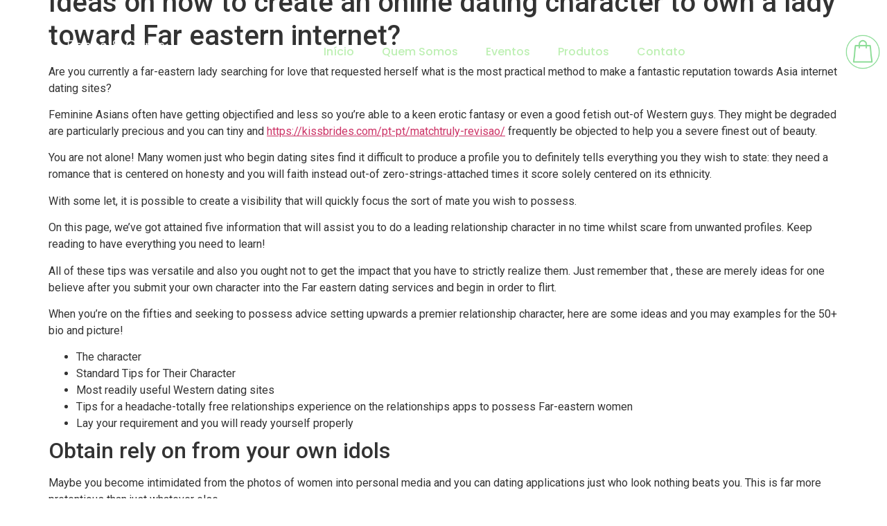

--- FILE ---
content_type: text/css; charset=utf-8
request_url: https://www.panosecores.com.br/wp-content/uploads/elementor/css/post-9.css?ver=1702915369
body_size: 1310
content:
.elementor-9 .elementor-element.elementor-element-3e6fd6c{--display:flex;--flex-direction:column;--container-widget-width:calc( ( 1 - var( --container-widget-flex-grow ) ) * 100% );--container-widget-height:initial;--container-widget-flex-grow:0;--container-widget-align-self:initial;--justify-content:space-between;--align-items:center;--background-transition:0.3s;border-style:solid;--border-style:solid;border-width:0px 0px 0px 0px;--border-block-start-width:0px;--border-inline-end-width:0px;--border-block-end-width:0px;--border-inline-start-width:0px;border-color:#6c745c;--border-color:#6c745c;--border-radius:0px 0px 0px 0px;--margin-block-start:00px;--margin-block-end:-178px;--margin-inline-start:0px;--margin-inline-end:0px;--padding-block-start:030px;--padding-block-end:30px;--padding-inline-start:0px;--padding-inline-end:0px;}.elementor-9 .elementor-element.elementor-element-3e6fd6c:not(.elementor-motion-effects-element-type-background), .elementor-9 .elementor-element.elementor-element-3e6fd6c > .elementor-motion-effects-container > .elementor-motion-effects-layer{background-color:#F8F8F800;}.elementor-9 .elementor-element.elementor-element-3e6fd6c, .elementor-9 .elementor-element.elementor-element-3e6fd6c::before{--border-transition:0.3s;}.elementor-9 .elementor-element.elementor-element-1d7c42c{--display:flex;--flex-direction:row;--container-widget-width:calc( ( 1 - var( --container-widget-flex-grow ) ) * 100% );--container-widget-height:100%;--container-widget-flex-grow:1;--container-widget-align-self:stretch;--justify-content:space-between;--align-items:center;--background-transition:0.3s;}.elementor-9 .elementor-element.elementor-element-458767a .elementor-menu-toggle{margin-right:auto;}.elementor-9 .elementor-element.elementor-element-458767a .elementor-nav-menu .elementor-item{font-family:"Poppins", Sans-serif;font-weight:600;}.elementor-9 .elementor-element.elementor-element-458767a .elementor-nav-menu--main .elementor-item{color:#FFFFFF;fill:#FFFFFF;}.elementor-9 .elementor-element.elementor-element-458767a .elementor-nav-menu--main .elementor-item:hover,
					.elementor-9 .elementor-element.elementor-element-458767a .elementor-nav-menu--main .elementor-item.elementor-item-active,
					.elementor-9 .elementor-element.elementor-element-458767a .elementor-nav-menu--main .elementor-item.highlighted,
					.elementor-9 .elementor-element.elementor-element-458767a .elementor-nav-menu--main .elementor-item:focus{color:#7F4780;fill:#7F4780;}.elementor-9 .elementor-element.elementor-element-458767a .elementor-nav-menu--main:not(.e--pointer-framed) .elementor-item:before,
					.elementor-9 .elementor-element.elementor-element-458767a .elementor-nav-menu--main:not(.e--pointer-framed) .elementor-item:after{background-color:#7F4780;}.elementor-9 .elementor-element.elementor-element-458767a .e--pointer-framed .elementor-item:before,
					.elementor-9 .elementor-element.elementor-element-458767a .e--pointer-framed .elementor-item:after{border-color:#7F4780;}.elementor-9 .elementor-element.elementor-element-458767a .elementor-nav-menu--main .elementor-item.elementor-item-active{color:#7F4780;}.elementor-9 .elementor-element.elementor-element-458767a .elementor-nav-menu--main:not(.e--pointer-framed) .elementor-item.elementor-item-active:before,
					.elementor-9 .elementor-element.elementor-element-458767a .elementor-nav-menu--main:not(.e--pointer-framed) .elementor-item.elementor-item-active:after{background-color:#7F4780;}.elementor-9 .elementor-element.elementor-element-458767a .e--pointer-framed .elementor-item.elementor-item-active:before,
					.elementor-9 .elementor-element.elementor-element-458767a .e--pointer-framed .elementor-item.elementor-item-active:after{border-color:#7F4780;}.elementor-9 .elementor-element.elementor-element-458767a .elementor-nav-menu--dropdown a, .elementor-9 .elementor-element.elementor-element-458767a .elementor-menu-toggle{color:#FFFFFF;}.elementor-9 .elementor-element.elementor-element-458767a .elementor-nav-menu--dropdown{background-color:#6D745C;border-style:none;}.elementor-9 .elementor-element.elementor-element-458767a .elementor-nav-menu--dropdown .elementor-item, .elementor-9 .elementor-element.elementor-element-458767a .elementor-nav-menu--dropdown  .elementor-sub-item{font-family:"Poppins", Sans-serif;font-weight:500;}.elementor-9 .elementor-element.elementor-element-458767a.elementor-element{--flex-grow:0;--flex-shrink:0;}.elementor-9 .elementor-element.elementor-element-458767a{z-index:2;}.elementor-9 .elementor-element.elementor-element-639b30e img{width:100%;}.elementor-9 .elementor-element.elementor-element-639b30e{width:var( --container-widget-width, 18% );max-width:18%;--container-widget-width:18%;--container-widget-flex-grow:0;z-index:1;}.elementor-9 .elementor-element.elementor-element-639b30e.elementor-element{--flex-grow:0;--flex-shrink:0;}.elementor-9 .elementor-element.elementor-element-8911aed .elementor-menu-toggle{margin:0 auto;}.elementor-9 .elementor-element.elementor-element-8911aed .elementor-nav-menu .elementor-item{font-family:"Poppins", Sans-serif;font-weight:500;}.elementor-9 .elementor-element.elementor-element-8911aed .elementor-nav-menu--main .elementor-item{color:#BEF0B4;fill:#BEF0B4;}.elementor-9 .elementor-element.elementor-element-8911aed .elementor-nav-menu--main .elementor-item:hover,
					.elementor-9 .elementor-element.elementor-element-8911aed .elementor-nav-menu--main .elementor-item.elementor-item-active,
					.elementor-9 .elementor-element.elementor-element-8911aed .elementor-nav-menu--main .elementor-item.highlighted,
					.elementor-9 .elementor-element.elementor-element-8911aed .elementor-nav-menu--main .elementor-item:focus{color:#E6FFE1;fill:#E6FFE1;}.elementor-9 .elementor-element.elementor-element-8911aed .elementor-nav-menu--main:not(.e--pointer-framed) .elementor-item:before,
					.elementor-9 .elementor-element.elementor-element-8911aed .elementor-nav-menu--main:not(.e--pointer-framed) .elementor-item:after{background-color:#E6FFE1;}.elementor-9 .elementor-element.elementor-element-8911aed .e--pointer-framed .elementor-item:before,
					.elementor-9 .elementor-element.elementor-element-8911aed .e--pointer-framed .elementor-item:after{border-color:#E6FFE1;}.elementor-9 .elementor-element.elementor-element-8911aed .elementor-nav-menu--main .elementor-item.elementor-item-active{color:#FDFDFD;}.elementor-9 .elementor-element.elementor-element-8911aed .elementor-nav-menu--main:not(.e--pointer-framed) .elementor-item.elementor-item-active:before,
					.elementor-9 .elementor-element.elementor-element-8911aed .elementor-nav-menu--main:not(.e--pointer-framed) .elementor-item.elementor-item-active:after{background-color:#FFFFFF;}.elementor-9 .elementor-element.elementor-element-8911aed .e--pointer-framed .elementor-item.elementor-item-active:before,
					.elementor-9 .elementor-element.elementor-element-8911aed .e--pointer-framed .elementor-item.elementor-item-active:after{border-color:#FFFFFF;}.elementor-9 .elementor-element.elementor-element-8911aed{z-index:2;}.elementor-9 .elementor-element.elementor-element-26e282b{text-align:right;width:var( --container-widget-width, 4% );max-width:4%;--container-widget-width:4%;--container-widget-flex-grow:0;z-index:2;}.elementor-9 .elementor-element.elementor-element-26e282b img{width:100%;}@media(max-width:767px){.elementor-9 .elementor-element.elementor-element-3e6fd6c{--flex-direction:row;--container-widget-width:initial;--container-widget-height:100%;--container-widget-flex-grow:1;--container-widget-align-self:stretch;}.elementor-9 .elementor-element.elementor-element-1d7c42c{--justify-content:space-between;--align-items:center;--container-widget-width:calc( ( 1 - var( --container-widget-flex-grow ) ) * 100% );}.elementor-9 .elementor-element.elementor-element-458767a .e--pointer-framed .elementor-item:before{border-width:1px;}.elementor-9 .elementor-element.elementor-element-458767a .e--pointer-framed.e--animation-draw .elementor-item:before{border-width:0 0 1px 1px;}.elementor-9 .elementor-element.elementor-element-458767a .e--pointer-framed.e--animation-draw .elementor-item:after{border-width:1px 1px 0 0;}.elementor-9 .elementor-element.elementor-element-458767a .e--pointer-framed.e--animation-corners .elementor-item:before{border-width:1px 0 0 1px;}.elementor-9 .elementor-element.elementor-element-458767a .e--pointer-framed.e--animation-corners .elementor-item:after{border-width:0 1px 1px 0;}.elementor-9 .elementor-element.elementor-element-458767a .e--pointer-underline .elementor-item:after,
					 .elementor-9 .elementor-element.elementor-element-458767a .e--pointer-overline .elementor-item:before,
					 .elementor-9 .elementor-element.elementor-element-458767a .e--pointer-double-line .elementor-item:before,
					 .elementor-9 .elementor-element.elementor-element-458767a .e--pointer-double-line .elementor-item:after{height:1px;}.elementor-9 .elementor-element.elementor-element-458767a .elementor-nav-menu--dropdown a{padding-left:10px;padding-right:10px;padding-top:10px;padding-bottom:10px;}.elementor-9 .elementor-element.elementor-element-458767a .elementor-nav-menu--main > .elementor-nav-menu > li > .elementor-nav-menu--dropdown, .elementor-9 .elementor-element.elementor-element-458767a .elementor-nav-menu__container.elementor-nav-menu--dropdown{margin-top:10px !important;}.elementor-9 .elementor-element.elementor-element-458767a{--nav-menu-icon-size:15px;width:var( --container-widget-width, 32% );max-width:32%;--container-widget-width:32%;--container-widget-flex-grow:0;}.elementor-9 .elementor-element.elementor-element-639b30e img{width:100%;}.elementor-9 .elementor-element.elementor-element-639b30e > .elementor-widget-container{margin:0px 27px 0px -31px;padding:0px 0px 0px 0px;}.elementor-9 .elementor-element.elementor-element-639b30e{width:var( --container-widget-width, 36.471% );max-width:36.471%;--container-widget-width:36.471%;--container-widget-flex-grow:0;}.elementor-9 .elementor-element.elementor-element-26e282b img{width:61%;}.elementor-9 .elementor-element.elementor-element-26e282b{--container-widget-width:15%;--container-widget-flex-grow:0;width:var( --container-widget-width, 15% );max-width:15%;}}@media(min-width:768px){.elementor-9 .elementor-element.elementor-element-3e6fd6c{--content-width:1280px;}}

--- FILE ---
content_type: text/css; charset=utf-8
request_url: https://www.panosecores.com.br/wp-content/uploads/elementor/css/post-56.css?ver=1702915369
body_size: 1046
content:
.elementor-56 .elementor-element.elementor-element-9d0ddd5{--display:flex;--flex-direction:row;--container-widget-width:initial;--container-widget-height:100%;--container-widget-flex-grow:1;--container-widget-align-self:stretch;--gap:0px 0px;--background-transition:0.3s;--padding-block-start:30px;--padding-block-end:30px;--padding-inline-start:0px;--padding-inline-end:0px;}.elementor-56 .elementor-element.elementor-element-9d0ddd5:not(.elementor-motion-effects-element-type-background), .elementor-56 .elementor-element.elementor-element-9d0ddd5 > .elementor-motion-effects-container > .elementor-motion-effects-layer{background-color:#6D745C;}.elementor-56 .elementor-element.elementor-element-9d0ddd5, .elementor-56 .elementor-element.elementor-element-9d0ddd5::before{--border-transition:0.3s;}.elementor-56 .elementor-element.elementor-element-cf012bd{--display:flex;--flex-direction:column;--container-widget-width:100%;--container-widget-height:initial;--container-widget-flex-grow:0;--container-widget-align-self:initial;--background-transition:0.3s;}.elementor-56 .elementor-element.elementor-element-cf012bd.e-con{--flex-grow:0;--flex-shrink:0;}.elementor-56 .elementor-element.elementor-element-17ed2ec{color:#FFFFFF;font-family:"Poppins", Sans-serif;font-size:10px;font-weight:400;}.elementor-56 .elementor-element.elementor-element-367ceac{--display:flex;--flex-direction:column;--container-widget-width:100%;--container-widget-height:initial;--container-widget-flex-grow:0;--container-widget-align-self:initial;--background-transition:0.3s;--margin-block-start:0px;--margin-block-end:0px;--margin-inline-start:20px;--margin-inline-end:-20px;}.elementor-56 .elementor-element.elementor-element-367ceac.e-con{--flex-grow:0;--flex-shrink:0;}.elementor-56 .elementor-element.elementor-element-99ae689 .elementor-heading-title{color:#FFFFFF;font-family:"Poppins", Sans-serif;font-size:18px;font-weight:600;}.elementor-56 .elementor-element.elementor-element-2f386ca .elementor-nav-menu .elementor-item{font-family:"Poppins", Sans-serif;font-size:14px;font-weight:400;}.elementor-56 .elementor-element.elementor-element-2f386ca .elementor-nav-menu--main .elementor-item{color:#FFFFFF;fill:#FFFFFF;padding-left:0px;padding-right:0px;padding-top:7px;padding-bottom:7px;}.elementor-56 .elementor-element.elementor-element-2f386ca .elementor-nav-menu--main .elementor-item:hover,
					.elementor-56 .elementor-element.elementor-element-2f386ca .elementor-nav-menu--main .elementor-item.elementor-item-active,
					.elementor-56 .elementor-element.elementor-element-2f386ca .elementor-nav-menu--main .elementor-item.highlighted,
					.elementor-56 .elementor-element.elementor-element-2f386ca .elementor-nav-menu--main .elementor-item:focus{color:#7F4780;fill:#7F4780;}.elementor-56 .elementor-element.elementor-element-0d55abe{--display:flex;--flex-direction:column;--container-widget-width:100%;--container-widget-height:initial;--container-widget-flex-grow:0;--container-widget-align-self:initial;--background-transition:0.3s;}.elementor-56 .elementor-element.elementor-element-2e31ded .elementor-heading-title{color:#FFFFFF;font-family:"Poppins", Sans-serif;font-size:18px;font-weight:600;}.elementor-56 .elementor-element.elementor-element-607fcc9 .elementor-icon-list-items:not(.elementor-inline-items) .elementor-icon-list-item:not(:last-child){padding-bottom:calc(10px/2);}.elementor-56 .elementor-element.elementor-element-607fcc9 .elementor-icon-list-items:not(.elementor-inline-items) .elementor-icon-list-item:not(:first-child){margin-top:calc(10px/2);}.elementor-56 .elementor-element.elementor-element-607fcc9 .elementor-icon-list-items.elementor-inline-items .elementor-icon-list-item{margin-right:calc(10px/2);margin-left:calc(10px/2);}.elementor-56 .elementor-element.elementor-element-607fcc9 .elementor-icon-list-items.elementor-inline-items{margin-right:calc(-10px/2);margin-left:calc(-10px/2);}body.rtl .elementor-56 .elementor-element.elementor-element-607fcc9 .elementor-icon-list-items.elementor-inline-items .elementor-icon-list-item:after{left:calc(-10px/2);}body:not(.rtl) .elementor-56 .elementor-element.elementor-element-607fcc9 .elementor-icon-list-items.elementor-inline-items .elementor-icon-list-item:after{right:calc(-10px/2);}.elementor-56 .elementor-element.elementor-element-607fcc9 .elementor-icon-list-icon i{color:#FFFFFF;transition:color 0.3s;}.elementor-56 .elementor-element.elementor-element-607fcc9 .elementor-icon-list-icon svg{fill:#FFFFFF;transition:fill 0.3s;}.elementor-56 .elementor-element.elementor-element-607fcc9{--e-icon-list-icon-size:14px;--icon-vertical-offset:0px;}.elementor-56 .elementor-element.elementor-element-607fcc9 .elementor-icon-list-item > .elementor-icon-list-text, .elementor-56 .elementor-element.elementor-element-607fcc9 .elementor-icon-list-item > a{font-family:"Poppins", Sans-serif;font-size:13px;font-weight:400;}.elementor-56 .elementor-element.elementor-element-607fcc9 .elementor-icon-list-text{color:#FFFFFF;transition:color 0.3s;}.elementor-56 .elementor-element.elementor-element-53eeb26{--grid-template-columns:repeat(0, auto);--icon-size:18px;--grid-column-gap:5px;--grid-row-gap:0px;}.elementor-56 .elementor-element.elementor-element-53eeb26 .elementor-widget-container{text-align:left;}.elementor-56 .elementor-element.elementor-element-53eeb26 .elementor-social-icon{--icon-padding:0.4em;}.elementor-56 .elementor-element.elementor-element-93e9d05{--display:flex;--flex-direction:column;--container-widget-width:100%;--container-widget-height:initial;--container-widget-flex-grow:0;--container-widget-align-self:initial;--background-transition:0.3s;}.elementor-56 .elementor-element.elementor-element-93e9d05:not(.elementor-motion-effects-element-type-background), .elementor-56 .elementor-element.elementor-element-93e9d05 > .elementor-motion-effects-container > .elementor-motion-effects-layer{background-color:#454B38;}.elementor-56 .elementor-element.elementor-element-93e9d05, .elementor-56 .elementor-element.elementor-element-93e9d05::before{--border-transition:0.3s;}.elementor-56 .elementor-element.elementor-element-2ef7baf{text-align:center;}.elementor-56 .elementor-element.elementor-element-2ef7baf .elementor-heading-title{color:#FFFFFF;font-family:"Poppins", Sans-serif;font-size:11px;font-weight:400;}@media(min-width:768px){.elementor-56 .elementor-element.elementor-element-cf012bd{--width:28%;}.elementor-56 .elementor-element.elementor-element-367ceac{--width:42%;}.elementor-56 .elementor-element.elementor-element-0d55abe{--width:30%;}}@media(max-width:767px){.elementor-56 .elementor-element.elementor-element-9d0ddd5{--padding-block-start:20px;--padding-block-end:20px;--padding-inline-start:20px;--padding-inline-end:20px;}.elementor-56 .elementor-element.elementor-element-367ceac{--margin-block-start:0px;--margin-block-end:0px;--margin-inline-start:0px;--margin-inline-end:0px;}}